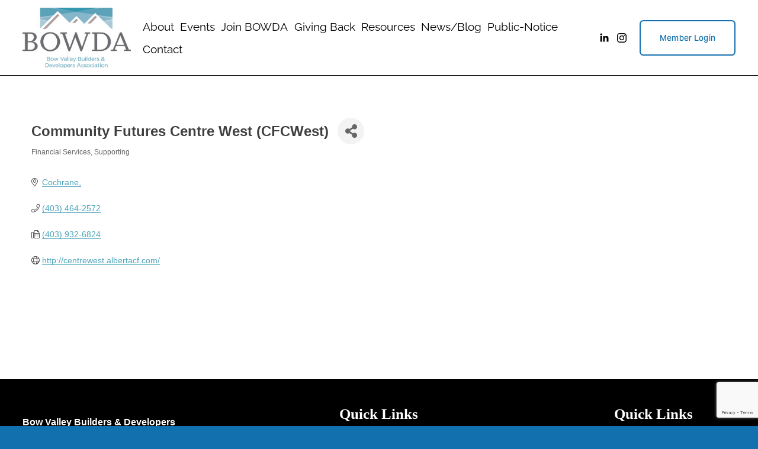

--- FILE ---
content_type: text/html; charset=utf-8
request_url: https://www.google.com/recaptcha/enterprise/anchor?ar=1&k=6LfI_T8rAAAAAMkWHrLP_GfSf3tLy9tKa839wcWa&co=aHR0cDovL2J1c2luZXNzLmJvd2RhLmNhOjgw&hl=en&v=PoyoqOPhxBO7pBk68S4YbpHZ&size=invisible&anchor-ms=20000&execute-ms=30000&cb=k2n4au9xoh4m
body_size: 48790
content:
<!DOCTYPE HTML><html dir="ltr" lang="en"><head><meta http-equiv="Content-Type" content="text/html; charset=UTF-8">
<meta http-equiv="X-UA-Compatible" content="IE=edge">
<title>reCAPTCHA</title>
<style type="text/css">
/* cyrillic-ext */
@font-face {
  font-family: 'Roboto';
  font-style: normal;
  font-weight: 400;
  font-stretch: 100%;
  src: url(//fonts.gstatic.com/s/roboto/v48/KFO7CnqEu92Fr1ME7kSn66aGLdTylUAMa3GUBHMdazTgWw.woff2) format('woff2');
  unicode-range: U+0460-052F, U+1C80-1C8A, U+20B4, U+2DE0-2DFF, U+A640-A69F, U+FE2E-FE2F;
}
/* cyrillic */
@font-face {
  font-family: 'Roboto';
  font-style: normal;
  font-weight: 400;
  font-stretch: 100%;
  src: url(//fonts.gstatic.com/s/roboto/v48/KFO7CnqEu92Fr1ME7kSn66aGLdTylUAMa3iUBHMdazTgWw.woff2) format('woff2');
  unicode-range: U+0301, U+0400-045F, U+0490-0491, U+04B0-04B1, U+2116;
}
/* greek-ext */
@font-face {
  font-family: 'Roboto';
  font-style: normal;
  font-weight: 400;
  font-stretch: 100%;
  src: url(//fonts.gstatic.com/s/roboto/v48/KFO7CnqEu92Fr1ME7kSn66aGLdTylUAMa3CUBHMdazTgWw.woff2) format('woff2');
  unicode-range: U+1F00-1FFF;
}
/* greek */
@font-face {
  font-family: 'Roboto';
  font-style: normal;
  font-weight: 400;
  font-stretch: 100%;
  src: url(//fonts.gstatic.com/s/roboto/v48/KFO7CnqEu92Fr1ME7kSn66aGLdTylUAMa3-UBHMdazTgWw.woff2) format('woff2');
  unicode-range: U+0370-0377, U+037A-037F, U+0384-038A, U+038C, U+038E-03A1, U+03A3-03FF;
}
/* math */
@font-face {
  font-family: 'Roboto';
  font-style: normal;
  font-weight: 400;
  font-stretch: 100%;
  src: url(//fonts.gstatic.com/s/roboto/v48/KFO7CnqEu92Fr1ME7kSn66aGLdTylUAMawCUBHMdazTgWw.woff2) format('woff2');
  unicode-range: U+0302-0303, U+0305, U+0307-0308, U+0310, U+0312, U+0315, U+031A, U+0326-0327, U+032C, U+032F-0330, U+0332-0333, U+0338, U+033A, U+0346, U+034D, U+0391-03A1, U+03A3-03A9, U+03B1-03C9, U+03D1, U+03D5-03D6, U+03F0-03F1, U+03F4-03F5, U+2016-2017, U+2034-2038, U+203C, U+2040, U+2043, U+2047, U+2050, U+2057, U+205F, U+2070-2071, U+2074-208E, U+2090-209C, U+20D0-20DC, U+20E1, U+20E5-20EF, U+2100-2112, U+2114-2115, U+2117-2121, U+2123-214F, U+2190, U+2192, U+2194-21AE, U+21B0-21E5, U+21F1-21F2, U+21F4-2211, U+2213-2214, U+2216-22FF, U+2308-230B, U+2310, U+2319, U+231C-2321, U+2336-237A, U+237C, U+2395, U+239B-23B7, U+23D0, U+23DC-23E1, U+2474-2475, U+25AF, U+25B3, U+25B7, U+25BD, U+25C1, U+25CA, U+25CC, U+25FB, U+266D-266F, U+27C0-27FF, U+2900-2AFF, U+2B0E-2B11, U+2B30-2B4C, U+2BFE, U+3030, U+FF5B, U+FF5D, U+1D400-1D7FF, U+1EE00-1EEFF;
}
/* symbols */
@font-face {
  font-family: 'Roboto';
  font-style: normal;
  font-weight: 400;
  font-stretch: 100%;
  src: url(//fonts.gstatic.com/s/roboto/v48/KFO7CnqEu92Fr1ME7kSn66aGLdTylUAMaxKUBHMdazTgWw.woff2) format('woff2');
  unicode-range: U+0001-000C, U+000E-001F, U+007F-009F, U+20DD-20E0, U+20E2-20E4, U+2150-218F, U+2190, U+2192, U+2194-2199, U+21AF, U+21E6-21F0, U+21F3, U+2218-2219, U+2299, U+22C4-22C6, U+2300-243F, U+2440-244A, U+2460-24FF, U+25A0-27BF, U+2800-28FF, U+2921-2922, U+2981, U+29BF, U+29EB, U+2B00-2BFF, U+4DC0-4DFF, U+FFF9-FFFB, U+10140-1018E, U+10190-1019C, U+101A0, U+101D0-101FD, U+102E0-102FB, U+10E60-10E7E, U+1D2C0-1D2D3, U+1D2E0-1D37F, U+1F000-1F0FF, U+1F100-1F1AD, U+1F1E6-1F1FF, U+1F30D-1F30F, U+1F315, U+1F31C, U+1F31E, U+1F320-1F32C, U+1F336, U+1F378, U+1F37D, U+1F382, U+1F393-1F39F, U+1F3A7-1F3A8, U+1F3AC-1F3AF, U+1F3C2, U+1F3C4-1F3C6, U+1F3CA-1F3CE, U+1F3D4-1F3E0, U+1F3ED, U+1F3F1-1F3F3, U+1F3F5-1F3F7, U+1F408, U+1F415, U+1F41F, U+1F426, U+1F43F, U+1F441-1F442, U+1F444, U+1F446-1F449, U+1F44C-1F44E, U+1F453, U+1F46A, U+1F47D, U+1F4A3, U+1F4B0, U+1F4B3, U+1F4B9, U+1F4BB, U+1F4BF, U+1F4C8-1F4CB, U+1F4D6, U+1F4DA, U+1F4DF, U+1F4E3-1F4E6, U+1F4EA-1F4ED, U+1F4F7, U+1F4F9-1F4FB, U+1F4FD-1F4FE, U+1F503, U+1F507-1F50B, U+1F50D, U+1F512-1F513, U+1F53E-1F54A, U+1F54F-1F5FA, U+1F610, U+1F650-1F67F, U+1F687, U+1F68D, U+1F691, U+1F694, U+1F698, U+1F6AD, U+1F6B2, U+1F6B9-1F6BA, U+1F6BC, U+1F6C6-1F6CF, U+1F6D3-1F6D7, U+1F6E0-1F6EA, U+1F6F0-1F6F3, U+1F6F7-1F6FC, U+1F700-1F7FF, U+1F800-1F80B, U+1F810-1F847, U+1F850-1F859, U+1F860-1F887, U+1F890-1F8AD, U+1F8B0-1F8BB, U+1F8C0-1F8C1, U+1F900-1F90B, U+1F93B, U+1F946, U+1F984, U+1F996, U+1F9E9, U+1FA00-1FA6F, U+1FA70-1FA7C, U+1FA80-1FA89, U+1FA8F-1FAC6, U+1FACE-1FADC, U+1FADF-1FAE9, U+1FAF0-1FAF8, U+1FB00-1FBFF;
}
/* vietnamese */
@font-face {
  font-family: 'Roboto';
  font-style: normal;
  font-weight: 400;
  font-stretch: 100%;
  src: url(//fonts.gstatic.com/s/roboto/v48/KFO7CnqEu92Fr1ME7kSn66aGLdTylUAMa3OUBHMdazTgWw.woff2) format('woff2');
  unicode-range: U+0102-0103, U+0110-0111, U+0128-0129, U+0168-0169, U+01A0-01A1, U+01AF-01B0, U+0300-0301, U+0303-0304, U+0308-0309, U+0323, U+0329, U+1EA0-1EF9, U+20AB;
}
/* latin-ext */
@font-face {
  font-family: 'Roboto';
  font-style: normal;
  font-weight: 400;
  font-stretch: 100%;
  src: url(//fonts.gstatic.com/s/roboto/v48/KFO7CnqEu92Fr1ME7kSn66aGLdTylUAMa3KUBHMdazTgWw.woff2) format('woff2');
  unicode-range: U+0100-02BA, U+02BD-02C5, U+02C7-02CC, U+02CE-02D7, U+02DD-02FF, U+0304, U+0308, U+0329, U+1D00-1DBF, U+1E00-1E9F, U+1EF2-1EFF, U+2020, U+20A0-20AB, U+20AD-20C0, U+2113, U+2C60-2C7F, U+A720-A7FF;
}
/* latin */
@font-face {
  font-family: 'Roboto';
  font-style: normal;
  font-weight: 400;
  font-stretch: 100%;
  src: url(//fonts.gstatic.com/s/roboto/v48/KFO7CnqEu92Fr1ME7kSn66aGLdTylUAMa3yUBHMdazQ.woff2) format('woff2');
  unicode-range: U+0000-00FF, U+0131, U+0152-0153, U+02BB-02BC, U+02C6, U+02DA, U+02DC, U+0304, U+0308, U+0329, U+2000-206F, U+20AC, U+2122, U+2191, U+2193, U+2212, U+2215, U+FEFF, U+FFFD;
}
/* cyrillic-ext */
@font-face {
  font-family: 'Roboto';
  font-style: normal;
  font-weight: 500;
  font-stretch: 100%;
  src: url(//fonts.gstatic.com/s/roboto/v48/KFO7CnqEu92Fr1ME7kSn66aGLdTylUAMa3GUBHMdazTgWw.woff2) format('woff2');
  unicode-range: U+0460-052F, U+1C80-1C8A, U+20B4, U+2DE0-2DFF, U+A640-A69F, U+FE2E-FE2F;
}
/* cyrillic */
@font-face {
  font-family: 'Roboto';
  font-style: normal;
  font-weight: 500;
  font-stretch: 100%;
  src: url(//fonts.gstatic.com/s/roboto/v48/KFO7CnqEu92Fr1ME7kSn66aGLdTylUAMa3iUBHMdazTgWw.woff2) format('woff2');
  unicode-range: U+0301, U+0400-045F, U+0490-0491, U+04B0-04B1, U+2116;
}
/* greek-ext */
@font-face {
  font-family: 'Roboto';
  font-style: normal;
  font-weight: 500;
  font-stretch: 100%;
  src: url(//fonts.gstatic.com/s/roboto/v48/KFO7CnqEu92Fr1ME7kSn66aGLdTylUAMa3CUBHMdazTgWw.woff2) format('woff2');
  unicode-range: U+1F00-1FFF;
}
/* greek */
@font-face {
  font-family: 'Roboto';
  font-style: normal;
  font-weight: 500;
  font-stretch: 100%;
  src: url(//fonts.gstatic.com/s/roboto/v48/KFO7CnqEu92Fr1ME7kSn66aGLdTylUAMa3-UBHMdazTgWw.woff2) format('woff2');
  unicode-range: U+0370-0377, U+037A-037F, U+0384-038A, U+038C, U+038E-03A1, U+03A3-03FF;
}
/* math */
@font-face {
  font-family: 'Roboto';
  font-style: normal;
  font-weight: 500;
  font-stretch: 100%;
  src: url(//fonts.gstatic.com/s/roboto/v48/KFO7CnqEu92Fr1ME7kSn66aGLdTylUAMawCUBHMdazTgWw.woff2) format('woff2');
  unicode-range: U+0302-0303, U+0305, U+0307-0308, U+0310, U+0312, U+0315, U+031A, U+0326-0327, U+032C, U+032F-0330, U+0332-0333, U+0338, U+033A, U+0346, U+034D, U+0391-03A1, U+03A3-03A9, U+03B1-03C9, U+03D1, U+03D5-03D6, U+03F0-03F1, U+03F4-03F5, U+2016-2017, U+2034-2038, U+203C, U+2040, U+2043, U+2047, U+2050, U+2057, U+205F, U+2070-2071, U+2074-208E, U+2090-209C, U+20D0-20DC, U+20E1, U+20E5-20EF, U+2100-2112, U+2114-2115, U+2117-2121, U+2123-214F, U+2190, U+2192, U+2194-21AE, U+21B0-21E5, U+21F1-21F2, U+21F4-2211, U+2213-2214, U+2216-22FF, U+2308-230B, U+2310, U+2319, U+231C-2321, U+2336-237A, U+237C, U+2395, U+239B-23B7, U+23D0, U+23DC-23E1, U+2474-2475, U+25AF, U+25B3, U+25B7, U+25BD, U+25C1, U+25CA, U+25CC, U+25FB, U+266D-266F, U+27C0-27FF, U+2900-2AFF, U+2B0E-2B11, U+2B30-2B4C, U+2BFE, U+3030, U+FF5B, U+FF5D, U+1D400-1D7FF, U+1EE00-1EEFF;
}
/* symbols */
@font-face {
  font-family: 'Roboto';
  font-style: normal;
  font-weight: 500;
  font-stretch: 100%;
  src: url(//fonts.gstatic.com/s/roboto/v48/KFO7CnqEu92Fr1ME7kSn66aGLdTylUAMaxKUBHMdazTgWw.woff2) format('woff2');
  unicode-range: U+0001-000C, U+000E-001F, U+007F-009F, U+20DD-20E0, U+20E2-20E4, U+2150-218F, U+2190, U+2192, U+2194-2199, U+21AF, U+21E6-21F0, U+21F3, U+2218-2219, U+2299, U+22C4-22C6, U+2300-243F, U+2440-244A, U+2460-24FF, U+25A0-27BF, U+2800-28FF, U+2921-2922, U+2981, U+29BF, U+29EB, U+2B00-2BFF, U+4DC0-4DFF, U+FFF9-FFFB, U+10140-1018E, U+10190-1019C, U+101A0, U+101D0-101FD, U+102E0-102FB, U+10E60-10E7E, U+1D2C0-1D2D3, U+1D2E0-1D37F, U+1F000-1F0FF, U+1F100-1F1AD, U+1F1E6-1F1FF, U+1F30D-1F30F, U+1F315, U+1F31C, U+1F31E, U+1F320-1F32C, U+1F336, U+1F378, U+1F37D, U+1F382, U+1F393-1F39F, U+1F3A7-1F3A8, U+1F3AC-1F3AF, U+1F3C2, U+1F3C4-1F3C6, U+1F3CA-1F3CE, U+1F3D4-1F3E0, U+1F3ED, U+1F3F1-1F3F3, U+1F3F5-1F3F7, U+1F408, U+1F415, U+1F41F, U+1F426, U+1F43F, U+1F441-1F442, U+1F444, U+1F446-1F449, U+1F44C-1F44E, U+1F453, U+1F46A, U+1F47D, U+1F4A3, U+1F4B0, U+1F4B3, U+1F4B9, U+1F4BB, U+1F4BF, U+1F4C8-1F4CB, U+1F4D6, U+1F4DA, U+1F4DF, U+1F4E3-1F4E6, U+1F4EA-1F4ED, U+1F4F7, U+1F4F9-1F4FB, U+1F4FD-1F4FE, U+1F503, U+1F507-1F50B, U+1F50D, U+1F512-1F513, U+1F53E-1F54A, U+1F54F-1F5FA, U+1F610, U+1F650-1F67F, U+1F687, U+1F68D, U+1F691, U+1F694, U+1F698, U+1F6AD, U+1F6B2, U+1F6B9-1F6BA, U+1F6BC, U+1F6C6-1F6CF, U+1F6D3-1F6D7, U+1F6E0-1F6EA, U+1F6F0-1F6F3, U+1F6F7-1F6FC, U+1F700-1F7FF, U+1F800-1F80B, U+1F810-1F847, U+1F850-1F859, U+1F860-1F887, U+1F890-1F8AD, U+1F8B0-1F8BB, U+1F8C0-1F8C1, U+1F900-1F90B, U+1F93B, U+1F946, U+1F984, U+1F996, U+1F9E9, U+1FA00-1FA6F, U+1FA70-1FA7C, U+1FA80-1FA89, U+1FA8F-1FAC6, U+1FACE-1FADC, U+1FADF-1FAE9, U+1FAF0-1FAF8, U+1FB00-1FBFF;
}
/* vietnamese */
@font-face {
  font-family: 'Roboto';
  font-style: normal;
  font-weight: 500;
  font-stretch: 100%;
  src: url(//fonts.gstatic.com/s/roboto/v48/KFO7CnqEu92Fr1ME7kSn66aGLdTylUAMa3OUBHMdazTgWw.woff2) format('woff2');
  unicode-range: U+0102-0103, U+0110-0111, U+0128-0129, U+0168-0169, U+01A0-01A1, U+01AF-01B0, U+0300-0301, U+0303-0304, U+0308-0309, U+0323, U+0329, U+1EA0-1EF9, U+20AB;
}
/* latin-ext */
@font-face {
  font-family: 'Roboto';
  font-style: normal;
  font-weight: 500;
  font-stretch: 100%;
  src: url(//fonts.gstatic.com/s/roboto/v48/KFO7CnqEu92Fr1ME7kSn66aGLdTylUAMa3KUBHMdazTgWw.woff2) format('woff2');
  unicode-range: U+0100-02BA, U+02BD-02C5, U+02C7-02CC, U+02CE-02D7, U+02DD-02FF, U+0304, U+0308, U+0329, U+1D00-1DBF, U+1E00-1E9F, U+1EF2-1EFF, U+2020, U+20A0-20AB, U+20AD-20C0, U+2113, U+2C60-2C7F, U+A720-A7FF;
}
/* latin */
@font-face {
  font-family: 'Roboto';
  font-style: normal;
  font-weight: 500;
  font-stretch: 100%;
  src: url(//fonts.gstatic.com/s/roboto/v48/KFO7CnqEu92Fr1ME7kSn66aGLdTylUAMa3yUBHMdazQ.woff2) format('woff2');
  unicode-range: U+0000-00FF, U+0131, U+0152-0153, U+02BB-02BC, U+02C6, U+02DA, U+02DC, U+0304, U+0308, U+0329, U+2000-206F, U+20AC, U+2122, U+2191, U+2193, U+2212, U+2215, U+FEFF, U+FFFD;
}
/* cyrillic-ext */
@font-face {
  font-family: 'Roboto';
  font-style: normal;
  font-weight: 900;
  font-stretch: 100%;
  src: url(//fonts.gstatic.com/s/roboto/v48/KFO7CnqEu92Fr1ME7kSn66aGLdTylUAMa3GUBHMdazTgWw.woff2) format('woff2');
  unicode-range: U+0460-052F, U+1C80-1C8A, U+20B4, U+2DE0-2DFF, U+A640-A69F, U+FE2E-FE2F;
}
/* cyrillic */
@font-face {
  font-family: 'Roboto';
  font-style: normal;
  font-weight: 900;
  font-stretch: 100%;
  src: url(//fonts.gstatic.com/s/roboto/v48/KFO7CnqEu92Fr1ME7kSn66aGLdTylUAMa3iUBHMdazTgWw.woff2) format('woff2');
  unicode-range: U+0301, U+0400-045F, U+0490-0491, U+04B0-04B1, U+2116;
}
/* greek-ext */
@font-face {
  font-family: 'Roboto';
  font-style: normal;
  font-weight: 900;
  font-stretch: 100%;
  src: url(//fonts.gstatic.com/s/roboto/v48/KFO7CnqEu92Fr1ME7kSn66aGLdTylUAMa3CUBHMdazTgWw.woff2) format('woff2');
  unicode-range: U+1F00-1FFF;
}
/* greek */
@font-face {
  font-family: 'Roboto';
  font-style: normal;
  font-weight: 900;
  font-stretch: 100%;
  src: url(//fonts.gstatic.com/s/roboto/v48/KFO7CnqEu92Fr1ME7kSn66aGLdTylUAMa3-UBHMdazTgWw.woff2) format('woff2');
  unicode-range: U+0370-0377, U+037A-037F, U+0384-038A, U+038C, U+038E-03A1, U+03A3-03FF;
}
/* math */
@font-face {
  font-family: 'Roboto';
  font-style: normal;
  font-weight: 900;
  font-stretch: 100%;
  src: url(//fonts.gstatic.com/s/roboto/v48/KFO7CnqEu92Fr1ME7kSn66aGLdTylUAMawCUBHMdazTgWw.woff2) format('woff2');
  unicode-range: U+0302-0303, U+0305, U+0307-0308, U+0310, U+0312, U+0315, U+031A, U+0326-0327, U+032C, U+032F-0330, U+0332-0333, U+0338, U+033A, U+0346, U+034D, U+0391-03A1, U+03A3-03A9, U+03B1-03C9, U+03D1, U+03D5-03D6, U+03F0-03F1, U+03F4-03F5, U+2016-2017, U+2034-2038, U+203C, U+2040, U+2043, U+2047, U+2050, U+2057, U+205F, U+2070-2071, U+2074-208E, U+2090-209C, U+20D0-20DC, U+20E1, U+20E5-20EF, U+2100-2112, U+2114-2115, U+2117-2121, U+2123-214F, U+2190, U+2192, U+2194-21AE, U+21B0-21E5, U+21F1-21F2, U+21F4-2211, U+2213-2214, U+2216-22FF, U+2308-230B, U+2310, U+2319, U+231C-2321, U+2336-237A, U+237C, U+2395, U+239B-23B7, U+23D0, U+23DC-23E1, U+2474-2475, U+25AF, U+25B3, U+25B7, U+25BD, U+25C1, U+25CA, U+25CC, U+25FB, U+266D-266F, U+27C0-27FF, U+2900-2AFF, U+2B0E-2B11, U+2B30-2B4C, U+2BFE, U+3030, U+FF5B, U+FF5D, U+1D400-1D7FF, U+1EE00-1EEFF;
}
/* symbols */
@font-face {
  font-family: 'Roboto';
  font-style: normal;
  font-weight: 900;
  font-stretch: 100%;
  src: url(//fonts.gstatic.com/s/roboto/v48/KFO7CnqEu92Fr1ME7kSn66aGLdTylUAMaxKUBHMdazTgWw.woff2) format('woff2');
  unicode-range: U+0001-000C, U+000E-001F, U+007F-009F, U+20DD-20E0, U+20E2-20E4, U+2150-218F, U+2190, U+2192, U+2194-2199, U+21AF, U+21E6-21F0, U+21F3, U+2218-2219, U+2299, U+22C4-22C6, U+2300-243F, U+2440-244A, U+2460-24FF, U+25A0-27BF, U+2800-28FF, U+2921-2922, U+2981, U+29BF, U+29EB, U+2B00-2BFF, U+4DC0-4DFF, U+FFF9-FFFB, U+10140-1018E, U+10190-1019C, U+101A0, U+101D0-101FD, U+102E0-102FB, U+10E60-10E7E, U+1D2C0-1D2D3, U+1D2E0-1D37F, U+1F000-1F0FF, U+1F100-1F1AD, U+1F1E6-1F1FF, U+1F30D-1F30F, U+1F315, U+1F31C, U+1F31E, U+1F320-1F32C, U+1F336, U+1F378, U+1F37D, U+1F382, U+1F393-1F39F, U+1F3A7-1F3A8, U+1F3AC-1F3AF, U+1F3C2, U+1F3C4-1F3C6, U+1F3CA-1F3CE, U+1F3D4-1F3E0, U+1F3ED, U+1F3F1-1F3F3, U+1F3F5-1F3F7, U+1F408, U+1F415, U+1F41F, U+1F426, U+1F43F, U+1F441-1F442, U+1F444, U+1F446-1F449, U+1F44C-1F44E, U+1F453, U+1F46A, U+1F47D, U+1F4A3, U+1F4B0, U+1F4B3, U+1F4B9, U+1F4BB, U+1F4BF, U+1F4C8-1F4CB, U+1F4D6, U+1F4DA, U+1F4DF, U+1F4E3-1F4E6, U+1F4EA-1F4ED, U+1F4F7, U+1F4F9-1F4FB, U+1F4FD-1F4FE, U+1F503, U+1F507-1F50B, U+1F50D, U+1F512-1F513, U+1F53E-1F54A, U+1F54F-1F5FA, U+1F610, U+1F650-1F67F, U+1F687, U+1F68D, U+1F691, U+1F694, U+1F698, U+1F6AD, U+1F6B2, U+1F6B9-1F6BA, U+1F6BC, U+1F6C6-1F6CF, U+1F6D3-1F6D7, U+1F6E0-1F6EA, U+1F6F0-1F6F3, U+1F6F7-1F6FC, U+1F700-1F7FF, U+1F800-1F80B, U+1F810-1F847, U+1F850-1F859, U+1F860-1F887, U+1F890-1F8AD, U+1F8B0-1F8BB, U+1F8C0-1F8C1, U+1F900-1F90B, U+1F93B, U+1F946, U+1F984, U+1F996, U+1F9E9, U+1FA00-1FA6F, U+1FA70-1FA7C, U+1FA80-1FA89, U+1FA8F-1FAC6, U+1FACE-1FADC, U+1FADF-1FAE9, U+1FAF0-1FAF8, U+1FB00-1FBFF;
}
/* vietnamese */
@font-face {
  font-family: 'Roboto';
  font-style: normal;
  font-weight: 900;
  font-stretch: 100%;
  src: url(//fonts.gstatic.com/s/roboto/v48/KFO7CnqEu92Fr1ME7kSn66aGLdTylUAMa3OUBHMdazTgWw.woff2) format('woff2');
  unicode-range: U+0102-0103, U+0110-0111, U+0128-0129, U+0168-0169, U+01A0-01A1, U+01AF-01B0, U+0300-0301, U+0303-0304, U+0308-0309, U+0323, U+0329, U+1EA0-1EF9, U+20AB;
}
/* latin-ext */
@font-face {
  font-family: 'Roboto';
  font-style: normal;
  font-weight: 900;
  font-stretch: 100%;
  src: url(//fonts.gstatic.com/s/roboto/v48/KFO7CnqEu92Fr1ME7kSn66aGLdTylUAMa3KUBHMdazTgWw.woff2) format('woff2');
  unicode-range: U+0100-02BA, U+02BD-02C5, U+02C7-02CC, U+02CE-02D7, U+02DD-02FF, U+0304, U+0308, U+0329, U+1D00-1DBF, U+1E00-1E9F, U+1EF2-1EFF, U+2020, U+20A0-20AB, U+20AD-20C0, U+2113, U+2C60-2C7F, U+A720-A7FF;
}
/* latin */
@font-face {
  font-family: 'Roboto';
  font-style: normal;
  font-weight: 900;
  font-stretch: 100%;
  src: url(//fonts.gstatic.com/s/roboto/v48/KFO7CnqEu92Fr1ME7kSn66aGLdTylUAMa3yUBHMdazQ.woff2) format('woff2');
  unicode-range: U+0000-00FF, U+0131, U+0152-0153, U+02BB-02BC, U+02C6, U+02DA, U+02DC, U+0304, U+0308, U+0329, U+2000-206F, U+20AC, U+2122, U+2191, U+2193, U+2212, U+2215, U+FEFF, U+FFFD;
}

</style>
<link rel="stylesheet" type="text/css" href="https://www.gstatic.com/recaptcha/releases/PoyoqOPhxBO7pBk68S4YbpHZ/styles__ltr.css">
<script nonce="t4YM-09aVefNrU5xhfsafQ" type="text/javascript">window['__recaptcha_api'] = 'https://www.google.com/recaptcha/enterprise/';</script>
<script type="text/javascript" src="https://www.gstatic.com/recaptcha/releases/PoyoqOPhxBO7pBk68S4YbpHZ/recaptcha__en.js" nonce="t4YM-09aVefNrU5xhfsafQ">
      
    </script></head>
<body><div id="rc-anchor-alert" class="rc-anchor-alert"></div>
<input type="hidden" id="recaptcha-token" value="[base64]">
<script type="text/javascript" nonce="t4YM-09aVefNrU5xhfsafQ">
      recaptcha.anchor.Main.init("[\x22ainput\x22,[\x22bgdata\x22,\x22\x22,\[base64]/[base64]/[base64]/[base64]/[base64]/UltsKytdPUU6KEU8MjA0OD9SW2wrK109RT4+NnwxOTI6KChFJjY0NTEyKT09NTUyOTYmJk0rMTxjLmxlbmd0aCYmKGMuY2hhckNvZGVBdChNKzEpJjY0NTEyKT09NTYzMjA/[base64]/[base64]/[base64]/[base64]/[base64]/[base64]/[base64]\x22,\[base64]\x22,\x22w75hwqfDlsOaS8OXw5rDl8OyYMOvdMO8Y8Kwwo7DrHDDrCMDWh8Twr/Cl8K/FsKLw4zCi8KNEk4Rb11VNMO/d0jDlsOIKn7Ck1M5RMKIwozDnMOFw65Ca8K4A8K6wosOw7wwZTTCqsOkw6rCnMK8fRodw7oLw7TChcKUZ8K0JcOlZ8K/[base64]/wp/CoC7DpD7CsMOoeUNCwrQNwpZLXcKsej3CiMOOw77CkyvCp0p1w7PDjknDhCTCgRVowqHDr8OowqsWw6kFaMKIKGrCi8KAAMOhwrDDqQkQwo7DoMKBAQw2RMOhB1wNQMOnZXXDl8K3w5vDrGtxNQoOw6bCkMOZw4RfwonDnlrCkDh/w7zChiNQwrguXCUlSH/Ck8K/w5vCv8Kuw7IUDDHCpy9QwolhKsKxc8K1wqjCqhQFQjrCi27Dh10Jw6k7w5nDqCtwYntREsKww4pMw7J4wrIYw4HDlyDCrQbCrMKKwq/DkxI/ZsKZwqvDjxkTbMO7w47Di8K9w6vDomjCq1NUbsOfFcKnBcKLw4fDn8K9Hxl4wrLCtsO/[base64]/CiFZ3QHrDmRbDvMK2MMKcODc1w7EKQBfCnkhKwqkew73DgsKeDmbDqGfDlsKDZcK8T8OYw44fY8OYH8K/[base64]/wpFew5BPFcK8w7nDpsKeKsKewp3CqBbDksKmLcONwrrCs8OzwobDmcOLw78EwqYlw6lPchzDjSfDskwnacKAacKAT8KPw4XDvFwzw69RQTzCtzY5w5cADAzDrcK8woPDgcKAwrDChRxrw5/Ck8O3HsOAw71Ww4AgN8KnwpJXNcKBw4bDuGzCpcKiw6fDjSQcBsK9wr4VBzjDlsK5HULDp8KKFWpcNSvDvWXChHw7w5EtT8KracKQw5HCp8KkHWPDlsOHwpDDvsKdw5l+w6RtbMKQwqTCkcKcw5/Dq3fCuMKCBQV0QS/Dl8Otwrp8PjQPwofDm0Z3Z8Khw60JZcKPQ0/CpGvCpmPCmG0xDizDj8O2wrlRPcO+TynCscK6TkBqwpfCpcObwrfDsTzDjlpZwpwjacKCZ8OUUR4OwofCnALDiMOoN2LDrzBwwqrDv8Kowo0CO8KmWUnCj8OwaV3CtnRyQ8K9LsKBw5TChMKWZMKBI8OQV3powqXDjsKnwoHCs8KiGT/CpMOaw7N3K8K/wqfDssKmw4p4SVbCgMKLUT4VdlbDlMOFw4HDlcK6enVxbsOxEcKWwq0BwqdCTXvDvsO9wqIxwp7Cjn/[base64]/Do33DgsKCKlQ7wplKw480fMOqwod/[base64]/[base64]/[base64]/DkcOiRsKMw6BZw7PDm8Kewr7CpcO+ES3CvFvDjsKxw5gIwpfDrcKHFRowJk1mwrbDvkxhDwTCm1o4wpnDpcOjw4YjEMKOw4dcwocEwrkeSyvClcKEwrBvK8KYwo01Z8K5wrx+wrTCpyJ5PcKKwozCoMOow7ZSwp/DoDDDkFQcKw85UmnDucKnw4JhZU0Tw7zDqcOFw6TCvFnCr8OEclU4wo7DpGkJCsKSw6/[base64]/DoU/CulnDosKYclbCgE01CMK/w5ZPw4zCtGjCiMOUHmvCphzDicOaB8O7IsK6w57CjUofwrgjwpVaVcKhwoxRw63Dt0HDmMOoCVbCpl8wOcORF1jDnQo8PURHQMOvwrrCo8Onw791L1fCr8KJayZWw5ECCgrCmn3DkMKxU8K1WMOfHMK8w6vCpgnDt1/Do8KNw4dBw7BcEsK7wrrChgzDhnDDlX7DiWzCmwbCsEfDhCMJQHfDljwJQQVeLcKBVC7Dh8O5w6DDpMKQwrxOw5Quw57DkUnCmk1Nd8KtPCNqK1vCiMO6O0PDmMOZwr/DgB9FZXnCl8KqwrFib8KHw48LwrNxIsOgRUsAKMO8wqhgY3w/wqoMQ8KwwokUwrZqLcOSQzzDrMOtw6U0w6bClsOBKMKzwq1JS8KGZHvDuzrCp0XChBxZw58CQCdqPlvDviwvOMOXwpxbw4bCmcOQwrHChFodBcOtasOZQFBEA8ONw7oWwqPDtG9+wr9uwotVw4LCogF5dw8yM8KGwoPDkxLCk8KYwpzCpA/Cs2HDqn8aw7XDrzFbw7nDrDEfScORNlUwGsKed8KkOCrDlMKXMMOSw43DksK9OggRwpdWcTVJw7lcwrnCmsOCw4fDly3DoMKxw4gITcOfRmTCg8ONUGZzwrrCgX7CjsKtPcKpBF8iEw/CpcOcw5jDhzXCoh7DrcKbwpZAKcOqw6HCmhDCuxI+w5lDDcKew7nClMKww53CkcK8Ry7Do8KfAwTCsUpFWMK/[base64]/[base64]/[base64]/DpcOdwqzDuMOmwqHCpsK6AsO7wr7CsxjCj8KowpYieMKKBV13wqLCicOow4rChwLDonhyw6TDpH0ww5Row6bClcODHy/CnsKYw69YwqHDmDYtUEnCpHXDjMOwwqjCi8K0S8K/w5xBR8OZw6TCrMKqQhbDu13Dt0pwwpvDkSbDpMKkIhUbPF3CrcKEXMKyUC3CsALCoMOnwrELwoXClVDDoyxRwrLDk2/DoG7DiMO0UMKVw5HDg3QWYkXCnWs3L8OmTMOuDH0GDWHDvGc7TATCjSUCw4B+w53Cl8O6QcOLwrLCvcOgwpXCukNQI8KeR3PDtyU9w4PCpsK/[base64]/CnGfDs8OoC8KJbTvDv8KyZmPCrcOcJ8O0YEfCqVPCugPDtSNCWcKRwpBRw57CtsK3w4PCgnfCjBdzTyd9EDN/c8KAQjxvwp/[base64]/CgsOlwoEbw7fCtcKsIU7ChgUfJcO0w55YwqAfwopjwqvDkcKVcHPDhsKBwqvClmPCrsK+WsOkwqkzw77Dvn7Dq8KeFMKjGU55M8OBwo/Cgx8TWMOnRsKWwrxAG8KpBh4nbcO7MMKEwpLDhH1DbkMWw7zCmsKfRQXDscKSwqbDs0fCjXbCk1fCrThww5rChcKywonDvQwbC2pywqR1aMKGwrsCwq7DoQ3DjgzDg0NGUHnCicKWw4nDssOBZD/Dv0rCmnrDlBPCk8KpS8KlCcOwwo5hBcKaw4ZDUMKuwrQbb8Ovw4BAZG4/XEbCr8OjPTfCk2PDh0PDnhnDmFN/DMKJZwtNw4DDp8Kqw5Y+wrlITMOFXzbDmn7CmsKww71IZkDDjsOiw6o/YMO5wrDDqMOpasKQw5bCh1Mww4nDkHlDf8Otwo/ClcKJN8KFMcKOw4MQJMOew5ZdIsK/wrbDrRTDgsKLFWDDo8KHWsOdbMORwo/CpsKUXwzDgMK4wpXCi8KEL8KMwq/Ds8Kfw5xJwqpgPREFwp9dT1Uof3/DgXvDosOpHcKCT8O1w5UMWMOaFMKJw48+wq3CicKhw4bDrhPDjMO9WMKsaQdJezzDmsOuGsOtw7vDiMOtwq1Qw77CpAt+C2TCowQkHlQQMHsPw5ACTsO9wotgUxnDkQ/CiMOawot/w6FnJMKlJH/DvgcxQ8KQVTVjw7/CpMOgaMKeWVRWw5dtCH3Cp8OFekbDuxNWwr7ChMObw7E4w7/DiMKBdMObY13Du0HCg8OXw6vCn08wwqzDtsOHwq/DphZ9w7ZMwr0qAsK1BcKDw5vDjUtSwok7wpXDpHQywp7DtMOXBGrDi8KLJ8OFXUUkIU7DjTI7w6bCosK/esOdw7vCu8OOEl8Ow7taw6AQcMOiZMK2PBpZPsKbTiQrwoAwUcOsw4LCsA8meMKITMOxBMKiwq42wogwwqrDhsOTw5LCtg4QRG7CqcKSw4Qww54tGT/DsBbDrsOVKQ3DpMKZwonCgcKLw77CqzoWQ08/wpdZwq7DvMKzwoUVOsOrwqLDpjlRwq7ClEHDthXDn8KPw5MzwpAFRHB6wo5FAcKUwocsYWDClxfCp09/w49EwpJiGlXCpz/DosKTwodGBsOyworCl8OiWg0Fw79AYEM9w4o3B8KCw7gnwqVqwqgwT8KKMMKIwpBeTSBlIVvCgjZmBlPDlsKzUMK/ZMOxIcKkKVZIw5wDfgnDuFLCtsK+wqvDpsObw6xPMHnCrcONFgbCjBNGHAVQAsKHNsKsUsKJw5zClD7DusO5w5PDv0EGDCt1w6HDl8K8D8O5XsKRw7EVwqDCjcKnVMK4wpcnwqzDnxQgQTwmw4fCtncJDsKqw7oQwr/Cn8Kjbj8BK8KMfXbCunrDisK2OMKqOwbCgsOnwr/[base64]/[base64]/DhEFZwo3Dp3IdwrjDtcK5wrFFw6nClwEFwprCqHnDnsKkwpQSw64kSMOzRwNrwoDDoSnCrijCrF/[base64]/DgcOXw5XChjXDgwBSbybCmysOw680w6kkwqPCtgLDtjbDk8KZDcOZwodOwqPCrcKow5zDvjhXb8K/N8Kvw5vCkMOEDThAHF3Ci1AOwq7DumJKwqTCpETCjURdw5hhA2LChsKpwqcuw7zDjGxkH8KNNsKJA8KjbgBaTcKwccOcwpQxWQbDr3XClMKcYGBEOSIZwqs1HMK0w4RIw7vCiVRnw63DtS3DrMOiw7bDogPCjBTDjAJcwoXDrTxwS8OUIlTCkx3Ds8K8w7QQORZuw6A/IsORcsKfG05VLT7CtErDmcKdPMOuc8OneF3DlMKwWcOaMWLDijTDhcOKd8OSwr/DthwKUR0ywp/DkMO7w6nDqMOPwoXCusK4ehVVw6rDvE7DhsOOwrMIFEbCqMOvbB9jw7LDnsOgw5sow5HCgzQNw7FdwrZmR1HDlhogwq/DmsK1K8KFw5EGHCZpbDHDlsOAC23DsMKsBlJHw6fCq1BLwpbDnMOEa8KIw5fCgcOND1QoCcK0wo8tZcKWcHsqZMKfw6jCqcKcw7PCl8K2bsKawqA1QsKkwq/Cs0nDjsO0YTTDngwDw7hNwpPDrcK9wpJgbDjDvsOJV09AIGVLwqTDqHVpw6PCgcKPfsOrNVwqw4U+OsOiwqrCkMOtwpnCn8OLfV51OiRmJVkCw6XDlGMaI8OwwrgEw5pEOsKiTcOiKsKiwqPDq8KoDMKowp/DucKFwr0Iw4Vlwrc9X8KWcR1IwrjDkcKXwpHCnsOCw5vDmnLCplPDgcOFwqVewo/CkMKffsKZwoZmDcO1w5HClCYSCMKKwp8qw5MhwpfDrsKhwrg/CsKgV8KIwoLDlyvCjFjDlHhbfQ4KIljCkcK6JcOyNkRPO07Dl3IhDjtBw7A5YlHDqysKfQHCqy4qwoxwwoNlBsOHb8Oywq/[base64]/bTDCoEk9wrjCoQzDomhXw5JuZsKlM2Z4woHCn8ORw4DDrcKNwrXDqm5EMsKCw5LDqsKaO1JKw7nDqX0Rwp3DmEhrw6TDssOfLEjCnGnCrMK5HklXw6rCvMOuwrwDwqbCnsOywo4ow6/CnMK/FktVTQVKbMKLwqTDrGkcw5cVAEjCqMKsV8OxL8OWGylywpzDsTt4wrXDix3Dq8Orw68RTMO4w6ZTZsK+c8K/w6MNw5rDgMKuSQ/Cg8KBw7bDn8OfwrbCvMOYXD0bwqIDV3fDqMKPwrfCucOrw7XChcO1woHChC3DnV8VwrzDocO+HgVFagPDjzgswp/Cn8KLwrbDjX/CoMKtw7Nvw5TCgMKcw59UYMOLwofCvDrDgzrDikdUY0vCmW0ZLDE2wrQ2QMOUQXw0RCXCj8Oiw4Z9w7xDw43DogjDrX3DrMKlwp/[base64]/XlQkfndGw47DuGkrScOrV8KcOkxmVEJpbsObw7LCrMKYacKuBSxqHV3Cgz8KUAzCtcK7wq3CmEfDql3DmMOSwqbCiRDDnzjCmsODPcKMEsK4wpzCkcOIN8K/dMO+w6TDgCbCgX3DgkAcw5nDjsOlBSAGwqrDgjkuw6ljw7QxwpduPCwUw7Ilw6tRfxxST3XDikrDhcOseGROwr1UHw/Dp2FleMKDHsK1w5bCgGjDo8OvwpbCj8KgXsO6eivCrwRvw6vCn2LDuMOawp0QwovDusOjCgTDthI2wqfDhxtMbjjDl8Oiwr4iw43CgBtAAcKGw6dqwr3DnMK/wrjDl1kIwpTCq8OlwrNdwoJwOsO5w4nChcKsEcOTNMKWw73CgcOnw6oEw4LCm8KtwoxXZ8KlOsO5b8Kfw5zCuWzCp8OMNHvDmn7CtHItw5/Dj8KuCMKkwpJiw5ZpNAcsw40AJcKfwpMKf2x0wpRqwqPDnBvCucK6PFk2woTCgg9uI8OOwqHDicOawrzDpUjDr8KAcWxLwq/Dm1N9JcOtw5pBwo3CjsO5w6N5w5FKwpzCsxZ0bS7CtMOzAAlCw7jCpMKzfAl+wqzCkjLCgBglLDvCmUkWZT/[base64]/Crj/DmMK5w4Bewo7CgivDkMO1SsOPA8KTdnNaaWEFw7o/[base64]/ClcO2TsKcZw1Wwq/[base64]/w5Qxwo4gasKywqDCjHvDjsKdXMOgwrzDtQFKIBTCicOKwq3CvEjDkUFlw6RXZjLCmcO/wpthccOSaMOkJUEcw53DkFg4w4plUX/Du8O5Bk9qwrtIw6bCusOFw6Y0wqjCisOuWMK9w4omMAhaOxB4ScKEEsOHwoQcwpUnwrNgaMOufgZnFhwEw63CrRXDtcOTBikoRHgJw7/CokddQW5KaEzDlU3ClANzZ38mwqnDmhfCjT9AXUwzWBoGHcK0w5sdVCHClsOzwoQHwoBZWsOkC8KDNhJvIMOYwpoYwrFLw4HChcOxXcOPUl7Do8O5c8KJwpHCqH51w6LDrQjCiT3CoMOiw4/DuMOXwp0bw60xByUcwogHUBtmwqXDnMOQNcKJw7PCm8KSw50mAsKzHhp1w40WcsKyw4s/w6dAUMO+w458w4RDwqLCnMOmGSnCgSrCl8O6w4HCiTdIVMOYw6/[base64]/Cpx7Dl8KkfMK5w7fDg8OcYwjCvMKZw5t+KsORw5fCj0LCsMOwaEXDmVbDjzLDjnzCjMOIw5x+wrXCpA7CngQ+wp4Kw7BuB8K/[base64]/w6bCrcOdwr/[base64]/W8OYTyoZHnXCkh7CsMOwwqXCoVt3w4/Dsl/DpMKeTGXCrMO7DMObw5ccCRrDuVA3bHHDhMKDWcObwq43wrFhcBpQw5DDoMKEPsKmw5lqw4/ClMOiVMK6Xjlowo4Ba8KvwoDCqA/DqMOAZcOQd1TCp39YBsOhwrE5wqDDvsOqKnBCB3RrwrFlw7ACAsKzw40/[base64]/[base64]/DmBXCoMKGw7vCsGszwo8tw5YOwrpOQcKxGMKMBS/DlcOswrBNCTpaPcOedWMLQcK4wr5tUcOwH8Orf8KbXiPDgD1QPcK5wrRBwr3DjMOpwonDh8OQFgE1wqhDH8OewrvDqsOPAsKFGMK4w4Fbw4dtwqnDu1nDpcKUKmM+XGDDu2nCvDE9QVJWdFnDkj7Dj1PCisObdkwjVsKCwrXDhwjDiiXDn8KQwq/Cn8OPwpNVw7JpAXTDoXPCgDzDsyLDiAnDgcOxIsKmccK7w77Dq18aZ1LCh8KFwpRew6RRfxbCvTI8Ay5vwpt6BTNtw5UGw4TDoMOQwoVyecKOwoNpF14VWnDDr8KqGsOkdsOAVgNHwrZwBMKzWT5uw7sQwowMwrfCvMO0wpdxMyvDgMOTw7nDrRgDGml6MsKAHj/Co8Kxw5p6IcK4Z3JKNsOVbcKdwrA/[base64]/Ci3jCncKeVMOAworCjzNzwojDsEtraMKjdXBmw7JPw7gPw55ZwoFfasOtFsOsVcOLUMORAMOGwrvDnGfDo17CssKmw5rDl8KoXznDkhACw4rCisOqwqrDksKmLzhpwoZuwrXDoAQsAsOAw5/[base64]/DrMOCw682w6DCqRPDrcOidcODJMKfa8KNRVwKw5NLJ8O+I3TCiMODXzvClD3Cm20qGsOmwqs/wo1ow5xmw6lUw5RqwodPc1R5wqAIwrNDTRPDrsKqC8KZRMOfFMKjdcO1UE3DuSwDw7JPRi3Cm8OFDlwOWMKCYTbCtMO2O8OOwpPDjsKHQSvDqcKtGA/Cj8Kxw4bCusOEwpAzQ8KYwqAbBiXConfCp1vDvMKWH8KiP8KadHB/w73Cii1YwqXCkwRZcMOHw4oMJHkXwobDnMOBHMK6MUwNcXHDkcKtw5Zhw4bDtGjCin3CqQXDvEFJwpzDrsOdw5sHDcOPwrjCrcK0w6U0XcKKwq3Cj8KKU8OQS8OHw79hOBRGwpvDpUXDi8OKf8Ouw58Bwo5OBcKoNMOQw7Ufw4YoFD/[base64]/DocOScMOMP8O4wrtbIMOzw5rClsObwpHDtnRwLhTDtyQWw61Ow4EJXMKawoTCqMKwwrgDw4rCoiwIw4TCmsO7woXDtXUDwqZ0wrFoMcK9w6HCvibCs33ChMOsXsKRwp7DnMKhC8KjwqLCv8OhwoMewqBUWG7DtcKEDWJYwqbCqcOlwr/DscKEwoFfwozDtcO4wrxUw5bCusO+w6TCtsO1WDpBZzjDn8KgN8KRf2rDhhotOnvCjAtOw7fCrivCg8Omwponwqo5YURpW8Kew4kJI3xLwoLCihsJw7XDq8O1WjUiwqQUw5/DmsOqAsOuw4HDkn5fw7PDnsO4PELCj8K3w43Cpx8pHnxkw7ZyCMK0dC/[base64]/[base64]/[base64]/CmR3CsQXDq8OfUWbDmh/CoMOEwpfCgsK2EsKMWsKJIsO2M8OWw6rCrcO4woXCjkAJIhQhVXJuVcKFQsOBwqTDssOdwqhqwoHDl0gZFcKQeyxqA8OnQE9Uw5YTwqwHHMKafsKxJMKmaMKdEsKuw44RY33DscOyw5s9fsKNwq9Kw47Cj13ClsOIw4DCvcKxw4rDo8OBw4QOw5B4IsO0wpdhXT/Dg8O5CMKmwqIKwrjChR/CpMKvw5DDpQjCisOTMCE/[base64]/QsOHwrZoTcKpwpXCi8K1ZcO3I8OOKw3Dg3oWw65Qw6zClMK1BcOJw4fDrU9lwpTCv8KxwrRvRDPCmMO2e8Kpwo7CiG3CqD8dwrc3wposw7pNARXCoFUEw4HCr8KlKsK+PHXDmcKAwr80wrbDjzdYw6EnBiDCgV/CpihswrEXwoxuw6VqNXfCssK9w6xgXT99dXpAe0ZRdMKXXx4DwoBhw63CvMKuwrh6NTABw7MHfzgqwqnCuMObDRPDkmdYGcOhQnxUIsODw5DDu8K/wr4fDsKSK189BcK3a8OAwoMnU8KFR2XDvcKNwqDDlMO7OcOrei3DhcKpw4rClzvDusKIw7J+w4QuwpLDhMKXw4EcPCsFf8KAw4o+wrHCiw58w7AmTMOgw7QGwqMNGcOEUcK8w5rDlcKwVcKhwosnw73DvcKTHBYCMcK0DB7Cn8Otwow/w6BNwps8wpTDvcK9WcKww5nCtcKbwqw9cUbClcKYw5HCo8KOMhZqw5bDvMKXN1fDuMO5wqrDo8K9w4XCicOww5shw7PChcKKRcOxYMOSEg7DllTCuMKqQTPCusOtwozDqcK0S0wcPSQBw6xDwodvw5FFwrpbF2vCoHDDjTHCtHg0ScO7CyB5wq0wwp/ClxzCocO0wrJId8K9QjLDgUTDhcKAUA/Ci1vCsEY0S8KNBWcmSw/DpcO5w5hJwp4bacKpwoDCtn/[base64]/Dh8KXUENewrnDucOLeQE5w4I+XcOPwpXDlMK2woNow6RBw4fDhMKfQcOMeHkIbcK3wrVSw7LDqsKuRMOtwpHDjmrDkMOsQsKCR8KXw7FRw7/[base64]/CvkdswqPDqGPDrsKiw7zDmXhhw5tELcKHw4jCiBoawr3Dp8OZw6pzwpnDiE7DmmvCrnHCqsOJwq/DtATDucKHWcO2YD7DiMOGS8KyGk9YbsKkUcOAw4vDmsKZe8Kbw6nDocKEWMOSw40nw47Dt8Kww4p8L0zCpcOUw6xcbMOsfWzDt8ObACTCtBY3WcKtHHjDmQoQG8OUG8OoccKDRXQafTQYw4HDtX4GwoEPcMK6w6nCl8OLwqhbw7Yjw5rCssOfGcKew5l7VF/DksOpPsKFwrAaw5Ayw7DDgMOSw5wbwrTDr8K3w6NPw6nCusOswq7CqMOgw6xVLAXDt8OOL8OTwoHDr1FDwq3DlHVew7IOw5wacsKRw6wdwq5vw7/[base64]/ChmTDrcKDwqPCsMKiO2rDr0FKb8ODwqfColJeOiVreHtoRcO8wrJ/BTIiVWBMw54uw5IjwqldEMKuwqcfUcOXwqkLwo7Dg8OmNlUTbUPCnHpPw6nCnMOVOGw/[base64]/DisK4GMOPw7zCrTFNMsK1b8Kgw4jCs3IGUkfDlBt1Z8O8CMKVw6NKIwTCocOILQ5odAdxfhxEN8OqMWXDlDDDrWY8wqPDmHxiw6cBwqXDjkHCjTJtJj3DgMOqbUjDsFoFw6jDmjrCuMO9UcKEMwNxw4bDulXCoGFlwrvDpcO/[base64]/CjMK3wo52B8KZUwxkw484wpsNC8OBeXAyw6VxD8OoZcORaivCujtwdsOnAUzDlhEZL8Oyb8K2wph2CMKjDsOSMsKaw4U7cR9MdBDCgnHCoy3CmnxtCH3Dp8KVwrbDucKGZBXCvw7CmMOfw7LDoRfDk8OIw5klexjCvXJrMEfCpsKLa1dxw7/CqMKQSUxubcK0T2/Dl8KDQ2XDlMK0w4p5BEtyPMOqJ8K9PBRVMXzCmljCviAcw6fDgcKWwqFsRgfCmHBzScKcw77Cvm/CuELCmMOaQMKkwoxCFcK5AWFMw5RvHMO2BBxiwqjCpWoodWlbw7/Du3EdwoM3w4kGYhgia8K7w7dNw5NzT8KPw5geOMK/KcKREBrDhMOyaVBMw4rCpcOBIRkmHWzDt8OLw5ZnFnYZw7gWwqbDrMKKWcOYw7sbw6XDiXnDicKJwrrDhcOyRcO5VcO8w5rDpsKVScK+NcKZwqrDgmDDqWzCrQh3MDHDgcO9wrnDiyjCnsO7wpB7wq/CiBFdw4bCvlQdZsK8VUTDm3zCgC3CiTDCsMKOw5c4HsKgY8O8ScKYGMOPwovCkMK/[base64]/[base64]/Cp8KXwpxCQ8OMwpggwqXDh8K5w4guwqDCqj7CksOQwpgsw4jDj8KrwpNHwrQEX8KIHMKCFSJTwpDDvsOgw7LCt1HDgC4CwpLDjG8XN8OZJW02w59dwqZXCDLDmWhdw4kFwpbCosKowrXDhVxpO8K6w5HCo8KDLMK9A8Ksw61LwovCiMOLdsKVRsOsacK7VT/CrUt3w7nDpsK3w4HDhyXDn8Otw6BhCl7DjVtKw4whTVjCgRrDh8O5f152XcKwOcKewqHCukF/[base64]/[base64]/DoBvCucKFHTM4JhXCmMKvdVU/JDdDHMKWwpzCihrDrDvDnE0wwqIKwoDDqj/CoSZFWsOVw7jDt0TDsMKSMDDCnQY0wrfDjsObwqdMwpMNccORwqHDgcO3FUFSWTLCkDo2wpwFwpJIEcKMw5TDssOXw6cdwqcuWD4QSEHCrMKuIB/CncOPdMK0aB3Cj8K5w5nDt8OsFcOBw4EuUi4/[base64]/w5HDjh0rwodIfRPCpsKXwoHDjhDDkk7CvsK4wpNxw5kuwrUSw7wmw4DDu20oBcOtTsOnw6DDuAthw7lZwr0gNcOBwprCvjLCv8KzS8OhYcKiwofDl0vDhFRBwp7CtMKLw5lFwol0w6vCtsOXU13DoGVPQkLCkhnDnT7CmygVEzbDpsODDw5aw5fCnk/Dn8KMA8OuSTRtQ8OyGMKNw4nCvCzCg8K4LsKsw7XCq8Kgw4BdAVjCs8O2w5JRw5zDjMOoHcKZf8K2wqLDicOUwrEyZ8OiT8KRScOYwoA4w5pgbkBjVzXCq8KmL2/CpMOqw7RBw57DmMOUaz7DpRNdwrHCqhweY1JFAsKjYMKXYVxEw4XDhmRRw6jConNeDsK/RifDrMOqwrEIwodfwpcIw6HCvsKnwrrDuWTCm0xvw5dNVcOjb1PDs8OvH8OGEhTDrBcDw6/Csz3CncKtw6DCjwBYJibDpsKiw49saMKSw5dPwpvDuTfDnQ0tw44ww5MZwoTDpABtw64MFcKOWAFGZxPDlsOneC3CpsO+w7pHwpFzw7/[base64]/Cg8OzDj7Dj8OIwpZHBsKtwq/Du2bCqMOKwrURw4JVWMKjP8O5McKlR8KGH8OmUhbCtUjDnsOGw6/DugDDsTc5w50/NETCs8KWw7DDpcKjZ0XDmELDr8Krw6jDoX5oVcKXwohZw4HDlznDqcKXwr8iwrEzRWDDow4HfD7DisOMWsOxGcKGwpHDi20jJsO1w5sZw4jCli1kQsOHw60Pw5bDscOhw65YwopFDhASwpkidhDDrMKDw5ICwrTDvCQ+w6k/UQ0XblLCuh1BwqbDlMONccKkPsOOaijCnMKgw4HDisKsw55SwqZmYn/CmGDCkBV3wqjCiEd5eELDi3FbSjUqw4DDvcKLw49Gwo3DlsO0OcOORsK5IcKRGRBWwoPDvWHClAjDsV7CrkPDusKcI8OPAVQzHm1OHcOyw7Zrw5FJTMKhwqnDlmweCT07w4zCmxtQXzDCpgsWwqfChUc9A8KlSsKKwp/[base64]/GRnDlFJ4wr7CsMKlAh5kQ2FUwr3CuijCvkHCvsKCwo7CoyJKw5czw5c5JMKww6jCg0I6wqYkWzpBw514csOaPArCuiYlw75Cw6XCrlY5BDVHw4kNJMOtDlhwLsKQQsKFCGtVw6/Co8Kgw4osLHfDlCLCu0zDtmRAFAzCth3ClsKyDMOQwqt5YCYOw4AYJTTCgw85IjgCe0JbASZJwopJw6k3w5I+I8OlE8O2ShjCmhZebgjDtcOMw5bDiMO/wrYgb8ORGkzClE/DjFQMwqlWRMKtfAZEw40swo7Dn8OtwoBaV05iw5wtZlPDncKrBRQ4YmQ5T1FBFzBywp1FwojCt1QSw4AWw5kBwqwfw7BLw4I4woI/w5zDqhHCpzJgw4/DrhpjHAUBdEAYwp1LPWsFVmXCoMOGw7zDk0zDlWzCihbCrGU6L1NxXcOgw4HDoDROdMKPw6RXwp7CvcOEw5QZw6NnF8OIGsKROTjDssKewoZndMKvw5pIw4HCsArDhcKpEgrDqg4zUi7CoMO4TMKDw5w3w7rDiMOaw4PCt8O0BMOKwp5mwq3Cii/[base64]/DtArDky1iw4QzHcOIwqEtwo9lJX/Di8Oyw6h2wrvCrwXCpkIvHgTCucK7GUABw5o8w7QwMjzCmyDCucKkw54BwqrDsWwfwrYuwrgaZVzCo8Ksw4MAwoMLw5dxw79Vw4JFwroUdxoowonCpg/DmcOSwp7DrG8MHcKPw77Ds8O3KnoVTjrClMKhOS/Cu8O1McOVwpLCvEVgX8K7wqIvMcOmw5p8ecKNCMKTRmx3wojCkcO4wqXDlEwuwqVQwqHCuBPDicKqPXZ+w4lQw4NJNzHDosOhWUvCjAYxwpBEw5MgT8OxVygdw5HCj8KDOsK/[base64]/Dq8KTAMKeDcOYKcOeZ8KEMsKnw4/DlsKybMKYPGZnwpjDtcKnOsKJGsOwSjTCswzCr8Omw4nCksOxZHEKw5bDkcKHwoRiw5TCg8O4wpXDisKYfmXDjkXCslzDuUbCpcKVM3LDsEwGXsO4w7IcNcKDasKiw4wSw6DDoHHDsUUUw4TCj8OEw4sjRcKYfW4HAMONHn/CmzLDmMOHagooRcKuahERwqV+Qm7DlloIPF7CssOOw6gmYGPDp3bChk/CoA4Yw7Jzw7PDi8KBwpvClsKRw6fDmWPCmcK8O2LCjMOcB8KzwqQLG8ObaMOfw4cOw4EnNQXDmRrDqEImdsOSA2jCnArDoVwsTiVTw4sSw44Owr0Sw67DonTDjcKIw44OYMKvHl/ClCEqwq/DqsOWYDh3NMOBRMO2BlXCqcOXOD8yw4x+M8OfTcKmOQl4K8O8wpbDinddwqQHw77CjXrCnUvChSI7O3HCvcOXwonCqcKRcBvCn8OrfzU0EyI+w5bCi8KgO8KhMwHDrcOBMzJqfg8Ww6E3UcKAwpXCn8Oew5lkXsOlYWw9wr/CughiXsKkwqrCvHcnajBmw4bDgcOQMMOtw5XCtxZ9BMKYSnfDsljCokg5w6czTMO4d8Oew5zCkwXDrUYfI8OXwq9WbsO+w63Dh8Kcwrx/BmMMwr7Cn8OJZStHSTvCvw8AacOmbsKDKURrw4/DlTjDlMKYXsO6XMKIG8OWe8KTMsOMwrpXwo9FPifCkx0jJnbCkArDoAtRwogzDwxmWiY0LyLCmMKoR8OhLMKOw4TDmAnCnwTDkMOswovDqW5Pw5LCo8Opw41EBsKAa8OGw6rDom/CjCjChmxVTsKmM07DiSYsAcK2w61Bw4dyWcOpZhAvwonCkRlGOCEaw57DicK7FD7ClcKVwqjDlcODw4E/Oll/wrzCmsKjw5NwKsKRw4bDi8KLNMK5w5zCoMKgwqHCnFA1FMKwwqMCw50UNMO/[base64]/CmsK3WcOzccOMDMOEKDI5wpxDw78oB8OOw5gCWBbCn8KZPsOBdw7CmsOuwpDDlALCv8Kww4A/wr8Wwrtxw73Ckyo9IMKJV2lHBsKYw5JrBxQnwqLCgVXCpwBPwrjDuETDsEjCnnIGw6QzwoPDrH9KDnjDnkHCtMKbw5Y4w5xFGMOlw4rDqHHDmcO/woZFw7XDlMOmw7LCvAbDqsKnw5EdUMKuRjzCrsOVw6UlaEVZw4gdUMObwqXDu2XDq8O9woDCixLCmMKnVErDkDPCvHvChElJOsKoOsK5fMKMD8KCw7ZZEcK+T0c9wpxCEcOdw5LDpB1fQltfKlIGw4LDk8O3w54KasKtHE0LbzJ9esKVDW5SNB1BERZ/[base64]/SXvDqsK4JwnCgi7DhhjChS7DlCfCtx0HwoLCnsOZFsKHwqs1wqZJwrjChMOSD110ch4CwrrCl8KIw6wBwpnCmUfCnhsjJm/CrMKmcxzDlMKCAEPDlcKad3TDgDnDuMOVVhDCsRzCt8Kkwr1VL8O0IGA6w4lnwqbDnsKTw6pvWBttw5nCvcKiP8Omw4nDssOUw60kwqoRaTJ/[base64]/DsMOrwqN3wpjCssODw6oJCMKfwo7DhjxEasKsLMK4GAdKwqEBDi/ChsKLYsOAwqRJW8KmBmLClF/DtsKzwo/Cu8OjwptTHsK8WsKuwo/DscKHw45gw4DDoDvCi8Knwr0OfTlrHkgVwq/CgcODcsOcfMKMJBTCpQXCq8KUw4gpwowaIcKqU1FLw6DCjMKNaGVCUQ3DkcKUDHnDvxN8XcOuQcKIcxZ+wp/[base64]/Cn8OsSTgAw6bCh8K4wq3DuXBdw5t9csKpw6E3AsOWwohqw6ZWWn8GS17DlyVaZFtuw6xDwqnDgMKCwqDDtC1Rwrhhwrs3PG0mwq7DkcOuR8OzG8Kye8KEL2s8woJrwo3DlX/CiTfDrnA/PsOHw7p2FsKcwqF0wrjDiEzDpmQcwpHDnsK1w6DCtcOVEsKSwp/DjMKlwrB9bcK1Mhl7w5DCm8OowqjCg1MnOyUtNsOtIEbCq8KiWwXCiMKXwrLDp8Ksw4nDsMO5VcKuwqXDjcOeRMOoRsKKwqJTFHnCnT5ULsKIwr3ClcOrAMKda8OXw5M6EG/CiDrDui1jDg0odAY3EU0Pw6s7wqEKwr3CpMKYM8KTw7TDkl1IBUV4RMKHbn/DusOyw4fCp8Kgc1vDl8OwNkLCl8KjJm3CpiVLwoTCqC8xwrXDqD9gJRfDnMOpa3YMbwRUwqrDh1xkGyo2wr9OLcOtwq5Pc8KBwp4Aw68MWcOJwqbCpWA9wrfDr2rCmMOATn/[base64]/P8K7wrPCuRHDvhHCocO0eMKhw5NdwpPDg0xGWGbDmjjCrn1AUm1DwozCmlLCvcOvdTfChcKVb8KoTsOmQVPCkcK4wpzDmcK1NRDCoU7Di0s5w63CosK9w5zCtcKbwr5hHgDCn8Kcw6tDP8OAwrzDrS/DlsK7wr/[base64]/[base64]/CpsOxIsKIwrXDisO8UMOiw6BoF8OAE0TCgzzDqGfCmMONwrfCniBHwpBDNcOBE8KCPcOFB8O5c2jDmcKIwpdnNEvDj1pRw5nCsHdYw51uO3FWw5Q9w75Zw7HCgcKhT8KkShA4w7UgScKjwo7CnsK/NWbCtUFKw7szwp7DksOABnTDgMOhfnrDscKEwqPCiMOFw5jCqMKlcMOWMkPDkcOOUsKkwoY/Gy/DscOBw4gmXsOzw5rDnSYRGcK9WMKuw6LCtcKNTnzCj8KsIMO5w4rDjBHDgyrDm8OuThlHwr/[base64]/[base64]/[base64]/CuSfDk8OsZMOFdsOvQi3Do8Kxwo/DjMKOwr7Ct8K9CVPDlRlewrQSXMKhMsOsYBXCoAl7SEMgw6/CjGcOCBZLYw\\u003d\\u003d\x22],null,[\x22conf\x22,null,\x226LfI_T8rAAAAAMkWHrLP_GfSf3tLy9tKa839wcWa\x22,0,null,null,null,1,[21,125,63,73,95,87,41,43,42,83,102,105,109,121],[1017145,275],0,null,null,null,null,0,null,0,null,700,1,null,0,\[base64]/76lBhnEnQkZnOKMAhmv8xEZ\x22,0,0,null,null,1,null,0,0,null,null,null,0],\x22http://business.bowda.ca:80\x22,null,[3,1,1],null,null,null,1,3600,[\x22https://www.google.com/intl/en/policies/privacy/\x22,\x22https://www.google.com/intl/en/policies/terms/\x22],\x22Xn/+fx1wwiWsfJyONK7v4V8WvAUp3B7jfz5PZwdKRJg\\u003d\x22,1,0,null,1,1769149625633,0,0,[118,186,178,193,129],null,[98],\x22RC-MnaCXndyGuxRsA\x22,null,null,null,null,null,\x220dAFcWeA6SQB3s7qTuTt9fS8zvjzhJQzuUez3sN6JDlMn06u-6GNBDOjuK81tCySMC2PHELwgecEIKaZ2Ej-oEIsyENX6-GYcUkw\x22,1769232425616]");
    </script></body></html>

--- FILE ---
content_type: application/javascript
request_url: https://www.ghostplugins.dev/assets/keito/keito-7-1.js
body_size: 1024
content:
var DOMAnimations={slideUp:function(a,b=500){return new Promise(function(c,d){a.style.height=a.offsetHeight+"px",a.style.transitionProperty="height, margin, padding",a.style.transitionDuration=b+"ms",a.offsetHeight,a.style.overflow="hidden",a.style.height=0,a.style.paddingTop=0,a.style.paddingBottom=0,a.style.marginTop=0,a.style.marginBottom=0,window.setTimeout(function(){a.style.display="none",a.style.removeProperty("height"),a.style.removeProperty("padding-top"),a.style.removeProperty("padding-bottom"),a.style.removeProperty("margin-top"),a.style.removeProperty("margin-bottom"),a.style.removeProperty("overflow"),a.style.removeProperty("transition-duration"),a.style.removeProperty("transition-property"),c(!1)},b)})},slideDown:function(a,b=500){return new Promise(function(e,f){a.style.removeProperty("display");let c=window.getComputedStyle(a).display;"none"===c&&(c="block"),a.style.display=c;let d=a.offsetHeight;a.style.overflow="hidden",a.style.height=0,a.style.paddingTop=0,a.style.paddingBottom=0,a.style.marginTop=0,a.style.marginBottom=0,a.offsetHeight,a.style.transitionProperty="height, margin, padding",a.style.transitionDuration=b+"ms",a.style.height=d+"px",a.style.removeProperty("padding-top"),a.style.removeProperty("padding-bottom"),a.style.removeProperty("margin-top"),a.style.removeProperty("margin-bottom"),window.setTimeout(function(){a.style.removeProperty("height"),a.style.removeProperty("overflow"),a.style.removeProperty("transition-duration"),a.style.removeProperty("transition-property")},b)})},slideToggle:function(a,b=500){return"none"===window.getComputedStyle(a).display?this.slideDown(a,b):this.slideUp(a,b)}},isGallery=document.querySelectorAll(".sqs-gallery-design-carousel")[0],pluginName="keito";void 0!==isGallery&&null!=isGallery&&document.querySelectorAll(".sqs-gallery-design-carousel").forEach(function(a){var e=a.querySelector(".summary-header-text");if((e.innerText||e.textContent)==pluginName){a.classList.add(pluginName+"-plugin");var c=a.closest(".sqs-block"),h=c.getAttribute("id"),d=a.closest("section");d.classList.add("section-with-"+pluginName+"-slider");var f=!1,g=d.querySelectorAll(".fluid-engine")[0];void 0!==g&&null!=g&&(f=!0,d.querySelectorAll(".sqs-block").forEach(function(a,b){a.closest(".fe-block").classList.add(a.classList[1])})),a.insertAdjacentHTML("afterbegin",'<div class="'+pluginName+'-images-wrapper "><div class="'+pluginName+'-inner-wrapper"></div></div>');var i=a.querySelector("."+pluginName+"-inner-wrapper");a.querySelector(".summary-item").classList.add("current-active"),a.querySelector(".summary-item .summary-excerpt").style.display="block";var j=0;a.querySelectorAll(".summary-item").forEach(function(b,g){j++;var c=h+"-slide-"+g;b.setAttribute("data-slide-id",c);let d=b.querySelector(".summary-title-link");d.innerText||d.textContent,b.querySelector(".summary-excerpt p").outerHTML||b.querySelector(".summary-excerpt p").textContent,b.querySelector(".summary-thumbnail-outer-container > a").getAttribute("href");let e=b.querySelector(".summary-metadata-item--tags a"),f="transparent";void 0!==e&&null!=e&&(f=b.querySelector(".summary-metadata-item--tags a").textContent),console.log(f);let k='<div class="'+pluginName+'-slide image-slide" data-slide-img-id="'+c+'">'+('<div class="image-slide-inner"><img src="'+b.querySelector(".summary-thumbnail img").getAttribute("data-src")+'?format=2500"></div>')+"</div>";i.insertAdjacentHTML("beforeend",k),console.log(b),b.addEventListener("click",function(c){console.log(b.getAttribute("data-slide-id")),b.classList.contains("current-active")||(DOMAnimations.slideUp(a.querySelector(".current-active .summary-excerpt")),a.querySelector(".current-active").classList.remove("current-active"),a.querySelector(".active-slide").classList.remove("active-slide"),b.classList.add("current-active"),a.querySelector('.image-slide[data-slide-img-id="'+b.getAttribute("data-slide-id")+'"]').classList.add("active-slide"),DOMAnimations.slideDown(b.querySelector(".summary-excerpt")))})});var b=c.nextElementSibling||!1;f&&(b=c.closest(".fe-block").nextElementSibling||!1),b&&b.classList.contains("html-block")&&b.querySelectorAll("h3 em")[0]&&(b.classList.add("ghost-summary-heading-container"),console.log(b.querySelectorAll("h3 em")[0].innerText),a.querySelector(".summary-block-header").insertAdjacentHTML("afterend",'<h3 class="ghost-summary-headinng">'+b.querySelectorAll("h3 em")[0].innerText+"</h3>")),a.querySelector(".summary-item").classList.add("current-active"),a.querySelector(".image-slide").classList.add("active-slide")}})